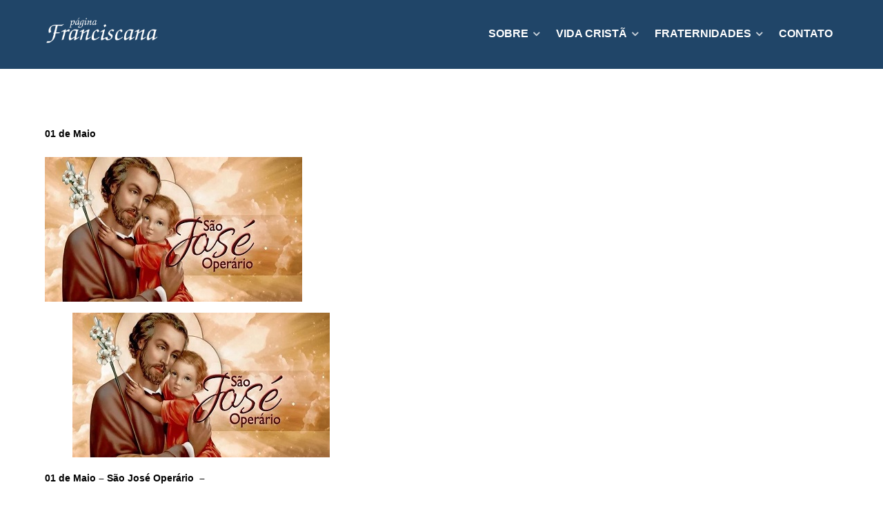

--- FILE ---
content_type: text/html; charset=UTF-8
request_url: http://www.paginafranciscana.com.br/01-de-maio-4/
body_size: 70886
content:
                <!DOCTYPE html>
<html lang="pt-BR" dir="ltr">
                
<head>
    
            <meta name="viewport" content="width=device-width, initial-scale=1.0">
        <meta http-equiv="X-UA-Compatible" content="IE=edge" />
        

        
            <meta http-equiv="Content-Type" content="text/html; charset=UTF-8" />
    <link rel="profile" href="http://gmpg.org/xfn/11" />
    <link rel="pingback" href="http://www.paginafranciscana.com.br/xmlrpc.php" />
    <title>01 de Maio &#8211; São Francisco</title>
<meta name='robots' content='max-image-preview:large' />
<link rel="alternate" title="oEmbed (JSON)" type="application/json+oembed" href="http://www.paginafranciscana.com.br/wp-json/oembed/1.0/embed?url=http%3A%2F%2Fwww.paginafranciscana.com.br%2F01-de-maio-4%2F" />
<link rel="alternate" title="oEmbed (XML)" type="text/xml+oembed" href="http://www.paginafranciscana.com.br/wp-json/oembed/1.0/embed?url=http%3A%2F%2Fwww.paginafranciscana.com.br%2F01-de-maio-4%2F&#038;format=xml" />
<style id='wp-img-auto-sizes-contain-inline-css' type='text/css'>
img:is([sizes=auto i],[sizes^="auto," i]){contain-intrinsic-size:3000px 1500px}
/*# sourceURL=wp-img-auto-sizes-contain-inline-css */
</style>
<style id='wp-emoji-styles-inline-css' type='text/css'>

	img.wp-smiley, img.emoji {
		display: inline !important;
		border: none !important;
		box-shadow: none !important;
		height: 1em !important;
		width: 1em !important;
		margin: 0 0.07em !important;
		vertical-align: -0.1em !important;
		background: none !important;
		padding: 0 !important;
	}
/*# sourceURL=wp-emoji-styles-inline-css */
</style>
<style id='wp-block-library-inline-css' type='text/css'>
:root{--wp-block-synced-color:#7a00df;--wp-block-synced-color--rgb:122,0,223;--wp-bound-block-color:var(--wp-block-synced-color);--wp-editor-canvas-background:#ddd;--wp-admin-theme-color:#007cba;--wp-admin-theme-color--rgb:0,124,186;--wp-admin-theme-color-darker-10:#006ba1;--wp-admin-theme-color-darker-10--rgb:0,107,160.5;--wp-admin-theme-color-darker-20:#005a87;--wp-admin-theme-color-darker-20--rgb:0,90,135;--wp-admin-border-width-focus:2px}@media (min-resolution:192dpi){:root{--wp-admin-border-width-focus:1.5px}}.wp-element-button{cursor:pointer}:root .has-very-light-gray-background-color{background-color:#eee}:root .has-very-dark-gray-background-color{background-color:#313131}:root .has-very-light-gray-color{color:#eee}:root .has-very-dark-gray-color{color:#313131}:root .has-vivid-green-cyan-to-vivid-cyan-blue-gradient-background{background:linear-gradient(135deg,#00d084,#0693e3)}:root .has-purple-crush-gradient-background{background:linear-gradient(135deg,#34e2e4,#4721fb 50%,#ab1dfe)}:root .has-hazy-dawn-gradient-background{background:linear-gradient(135deg,#faaca8,#dad0ec)}:root .has-subdued-olive-gradient-background{background:linear-gradient(135deg,#fafae1,#67a671)}:root .has-atomic-cream-gradient-background{background:linear-gradient(135deg,#fdd79a,#004a59)}:root .has-nightshade-gradient-background{background:linear-gradient(135deg,#330968,#31cdcf)}:root .has-midnight-gradient-background{background:linear-gradient(135deg,#020381,#2874fc)}:root{--wp--preset--font-size--normal:16px;--wp--preset--font-size--huge:42px}.has-regular-font-size{font-size:1em}.has-larger-font-size{font-size:2.625em}.has-normal-font-size{font-size:var(--wp--preset--font-size--normal)}.has-huge-font-size{font-size:var(--wp--preset--font-size--huge)}.has-text-align-center{text-align:center}.has-text-align-left{text-align:left}.has-text-align-right{text-align:right}.has-fit-text{white-space:nowrap!important}#end-resizable-editor-section{display:none}.aligncenter{clear:both}.items-justified-left{justify-content:flex-start}.items-justified-center{justify-content:center}.items-justified-right{justify-content:flex-end}.items-justified-space-between{justify-content:space-between}.screen-reader-text{border:0;clip-path:inset(50%);height:1px;margin:-1px;overflow:hidden;padding:0;position:absolute;width:1px;word-wrap:normal!important}.screen-reader-text:focus{background-color:#ddd;clip-path:none;color:#444;display:block;font-size:1em;height:auto;left:5px;line-height:normal;padding:15px 23px 14px;text-decoration:none;top:5px;width:auto;z-index:100000}html :where(.has-border-color){border-style:solid}html :where([style*=border-top-color]){border-top-style:solid}html :where([style*=border-right-color]){border-right-style:solid}html :where([style*=border-bottom-color]){border-bottom-style:solid}html :where([style*=border-left-color]){border-left-style:solid}html :where([style*=border-width]){border-style:solid}html :where([style*=border-top-width]){border-top-style:solid}html :where([style*=border-right-width]){border-right-style:solid}html :where([style*=border-bottom-width]){border-bottom-style:solid}html :where([style*=border-left-width]){border-left-style:solid}html :where(img[class*=wp-image-]){height:auto;max-width:100%}:where(figure){margin:0 0 1em}html :where(.is-position-sticky){--wp-admin--admin-bar--position-offset:var(--wp-admin--admin-bar--height,0px)}@media screen and (max-width:600px){html :where(.is-position-sticky){--wp-admin--admin-bar--position-offset:0px}}

/*# sourceURL=wp-block-library-inline-css */
</style><style id='wp-block-image-inline-css' type='text/css'>
.wp-block-image>a,.wp-block-image>figure>a{display:inline-block}.wp-block-image img{box-sizing:border-box;height:auto;max-width:100%;vertical-align:bottom}@media not (prefers-reduced-motion){.wp-block-image img.hide{visibility:hidden}.wp-block-image img.show{animation:show-content-image .4s}}.wp-block-image[style*=border-radius] img,.wp-block-image[style*=border-radius]>a{border-radius:inherit}.wp-block-image.has-custom-border img{box-sizing:border-box}.wp-block-image.aligncenter{text-align:center}.wp-block-image.alignfull>a,.wp-block-image.alignwide>a{width:100%}.wp-block-image.alignfull img,.wp-block-image.alignwide img{height:auto;width:100%}.wp-block-image .aligncenter,.wp-block-image .alignleft,.wp-block-image .alignright,.wp-block-image.aligncenter,.wp-block-image.alignleft,.wp-block-image.alignright{display:table}.wp-block-image .aligncenter>figcaption,.wp-block-image .alignleft>figcaption,.wp-block-image .alignright>figcaption,.wp-block-image.aligncenter>figcaption,.wp-block-image.alignleft>figcaption,.wp-block-image.alignright>figcaption{caption-side:bottom;display:table-caption}.wp-block-image .alignleft{float:left;margin:.5em 1em .5em 0}.wp-block-image .alignright{float:right;margin:.5em 0 .5em 1em}.wp-block-image .aligncenter{margin-left:auto;margin-right:auto}.wp-block-image :where(figcaption){margin-bottom:1em;margin-top:.5em}.wp-block-image.is-style-circle-mask img{border-radius:9999px}@supports ((-webkit-mask-image:none) or (mask-image:none)) or (-webkit-mask-image:none){.wp-block-image.is-style-circle-mask img{border-radius:0;-webkit-mask-image:url('data:image/svg+xml;utf8,<svg viewBox="0 0 100 100" xmlns="http://www.w3.org/2000/svg"><circle cx="50" cy="50" r="50"/></svg>');mask-image:url('data:image/svg+xml;utf8,<svg viewBox="0 0 100 100" xmlns="http://www.w3.org/2000/svg"><circle cx="50" cy="50" r="50"/></svg>');mask-mode:alpha;-webkit-mask-position:center;mask-position:center;-webkit-mask-repeat:no-repeat;mask-repeat:no-repeat;-webkit-mask-size:contain;mask-size:contain}}:root :where(.wp-block-image.is-style-rounded img,.wp-block-image .is-style-rounded img){border-radius:9999px}.wp-block-image figure{margin:0}.wp-lightbox-container{display:flex;flex-direction:column;position:relative}.wp-lightbox-container img{cursor:zoom-in}.wp-lightbox-container img:hover+button{opacity:1}.wp-lightbox-container button{align-items:center;backdrop-filter:blur(16px) saturate(180%);background-color:#5a5a5a40;border:none;border-radius:4px;cursor:zoom-in;display:flex;height:20px;justify-content:center;opacity:0;padding:0;position:absolute;right:16px;text-align:center;top:16px;width:20px;z-index:100}@media not (prefers-reduced-motion){.wp-lightbox-container button{transition:opacity .2s ease}}.wp-lightbox-container button:focus-visible{outline:3px auto #5a5a5a40;outline:3px auto -webkit-focus-ring-color;outline-offset:3px}.wp-lightbox-container button:hover{cursor:pointer;opacity:1}.wp-lightbox-container button:focus{opacity:1}.wp-lightbox-container button:focus,.wp-lightbox-container button:hover,.wp-lightbox-container button:not(:hover):not(:active):not(.has-background){background-color:#5a5a5a40;border:none}.wp-lightbox-overlay{box-sizing:border-box;cursor:zoom-out;height:100vh;left:0;overflow:hidden;position:fixed;top:0;visibility:hidden;width:100%;z-index:100000}.wp-lightbox-overlay .close-button{align-items:center;cursor:pointer;display:flex;justify-content:center;min-height:40px;min-width:40px;padding:0;position:absolute;right:calc(env(safe-area-inset-right) + 16px);top:calc(env(safe-area-inset-top) + 16px);z-index:5000000}.wp-lightbox-overlay .close-button:focus,.wp-lightbox-overlay .close-button:hover,.wp-lightbox-overlay .close-button:not(:hover):not(:active):not(.has-background){background:none;border:none}.wp-lightbox-overlay .lightbox-image-container{height:var(--wp--lightbox-container-height);left:50%;overflow:hidden;position:absolute;top:50%;transform:translate(-50%,-50%);transform-origin:top left;width:var(--wp--lightbox-container-width);z-index:9999999999}.wp-lightbox-overlay .wp-block-image{align-items:center;box-sizing:border-box;display:flex;height:100%;justify-content:center;margin:0;position:relative;transform-origin:0 0;width:100%;z-index:3000000}.wp-lightbox-overlay .wp-block-image img{height:var(--wp--lightbox-image-height);min-height:var(--wp--lightbox-image-height);min-width:var(--wp--lightbox-image-width);width:var(--wp--lightbox-image-width)}.wp-lightbox-overlay .wp-block-image figcaption{display:none}.wp-lightbox-overlay button{background:none;border:none}.wp-lightbox-overlay .scrim{background-color:#fff;height:100%;opacity:.9;position:absolute;width:100%;z-index:2000000}.wp-lightbox-overlay.active{visibility:visible}@media not (prefers-reduced-motion){.wp-lightbox-overlay.active{animation:turn-on-visibility .25s both}.wp-lightbox-overlay.active img{animation:turn-on-visibility .35s both}.wp-lightbox-overlay.show-closing-animation:not(.active){animation:turn-off-visibility .35s both}.wp-lightbox-overlay.show-closing-animation:not(.active) img{animation:turn-off-visibility .25s both}.wp-lightbox-overlay.zoom.active{animation:none;opacity:1;visibility:visible}.wp-lightbox-overlay.zoom.active .lightbox-image-container{animation:lightbox-zoom-in .4s}.wp-lightbox-overlay.zoom.active .lightbox-image-container img{animation:none}.wp-lightbox-overlay.zoom.active .scrim{animation:turn-on-visibility .4s forwards}.wp-lightbox-overlay.zoom.show-closing-animation:not(.active){animation:none}.wp-lightbox-overlay.zoom.show-closing-animation:not(.active) .lightbox-image-container{animation:lightbox-zoom-out .4s}.wp-lightbox-overlay.zoom.show-closing-animation:not(.active) .lightbox-image-container img{animation:none}.wp-lightbox-overlay.zoom.show-closing-animation:not(.active) .scrim{animation:turn-off-visibility .4s forwards}}@keyframes show-content-image{0%{visibility:hidden}99%{visibility:hidden}to{visibility:visible}}@keyframes turn-on-visibility{0%{opacity:0}to{opacity:1}}@keyframes turn-off-visibility{0%{opacity:1;visibility:visible}99%{opacity:0;visibility:visible}to{opacity:0;visibility:hidden}}@keyframes lightbox-zoom-in{0%{transform:translate(calc((-100vw + var(--wp--lightbox-scrollbar-width))/2 + var(--wp--lightbox-initial-left-position)),calc(-50vh + var(--wp--lightbox-initial-top-position))) scale(var(--wp--lightbox-scale))}to{transform:translate(-50%,-50%) scale(1)}}@keyframes lightbox-zoom-out{0%{transform:translate(-50%,-50%) scale(1);visibility:visible}99%{visibility:visible}to{transform:translate(calc((-100vw + var(--wp--lightbox-scrollbar-width))/2 + var(--wp--lightbox-initial-left-position)),calc(-50vh + var(--wp--lightbox-initial-top-position))) scale(var(--wp--lightbox-scale));visibility:hidden}}
/*# sourceURL=http://www.paginafranciscana.com.br/wp-includes/blocks/image/style.min.css */
</style>
<style id='global-styles-inline-css' type='text/css'>
:root{--wp--preset--aspect-ratio--square: 1;--wp--preset--aspect-ratio--4-3: 4/3;--wp--preset--aspect-ratio--3-4: 3/4;--wp--preset--aspect-ratio--3-2: 3/2;--wp--preset--aspect-ratio--2-3: 2/3;--wp--preset--aspect-ratio--16-9: 16/9;--wp--preset--aspect-ratio--9-16: 9/16;--wp--preset--color--black: #000000;--wp--preset--color--cyan-bluish-gray: #abb8c3;--wp--preset--color--white: #ffffff;--wp--preset--color--pale-pink: #f78da7;--wp--preset--color--vivid-red: #cf2e2e;--wp--preset--color--luminous-vivid-orange: #ff6900;--wp--preset--color--luminous-vivid-amber: #fcb900;--wp--preset--color--light-green-cyan: #7bdcb5;--wp--preset--color--vivid-green-cyan: #00d084;--wp--preset--color--pale-cyan-blue: #8ed1fc;--wp--preset--color--vivid-cyan-blue: #0693e3;--wp--preset--color--vivid-purple: #9b51e0;--wp--preset--gradient--vivid-cyan-blue-to-vivid-purple: linear-gradient(135deg,rgb(6,147,227) 0%,rgb(155,81,224) 100%);--wp--preset--gradient--light-green-cyan-to-vivid-green-cyan: linear-gradient(135deg,rgb(122,220,180) 0%,rgb(0,208,130) 100%);--wp--preset--gradient--luminous-vivid-amber-to-luminous-vivid-orange: linear-gradient(135deg,rgb(252,185,0) 0%,rgb(255,105,0) 100%);--wp--preset--gradient--luminous-vivid-orange-to-vivid-red: linear-gradient(135deg,rgb(255,105,0) 0%,rgb(207,46,46) 100%);--wp--preset--gradient--very-light-gray-to-cyan-bluish-gray: linear-gradient(135deg,rgb(238,238,238) 0%,rgb(169,184,195) 100%);--wp--preset--gradient--cool-to-warm-spectrum: linear-gradient(135deg,rgb(74,234,220) 0%,rgb(151,120,209) 20%,rgb(207,42,186) 40%,rgb(238,44,130) 60%,rgb(251,105,98) 80%,rgb(254,248,76) 100%);--wp--preset--gradient--blush-light-purple: linear-gradient(135deg,rgb(255,206,236) 0%,rgb(152,150,240) 100%);--wp--preset--gradient--blush-bordeaux: linear-gradient(135deg,rgb(254,205,165) 0%,rgb(254,45,45) 50%,rgb(107,0,62) 100%);--wp--preset--gradient--luminous-dusk: linear-gradient(135deg,rgb(255,203,112) 0%,rgb(199,81,192) 50%,rgb(65,88,208) 100%);--wp--preset--gradient--pale-ocean: linear-gradient(135deg,rgb(255,245,203) 0%,rgb(182,227,212) 50%,rgb(51,167,181) 100%);--wp--preset--gradient--electric-grass: linear-gradient(135deg,rgb(202,248,128) 0%,rgb(113,206,126) 100%);--wp--preset--gradient--midnight: linear-gradient(135deg,rgb(2,3,129) 0%,rgb(40,116,252) 100%);--wp--preset--font-size--small: 13px;--wp--preset--font-size--medium: 20px;--wp--preset--font-size--large: 36px;--wp--preset--font-size--x-large: 42px;--wp--preset--spacing--20: 0.44rem;--wp--preset--spacing--30: 0.67rem;--wp--preset--spacing--40: 1rem;--wp--preset--spacing--50: 1.5rem;--wp--preset--spacing--60: 2.25rem;--wp--preset--spacing--70: 3.38rem;--wp--preset--spacing--80: 5.06rem;--wp--preset--shadow--natural: 6px 6px 9px rgba(0, 0, 0, 0.2);--wp--preset--shadow--deep: 12px 12px 50px rgba(0, 0, 0, 0.4);--wp--preset--shadow--sharp: 6px 6px 0px rgba(0, 0, 0, 0.2);--wp--preset--shadow--outlined: 6px 6px 0px -3px rgb(255, 255, 255), 6px 6px rgb(0, 0, 0);--wp--preset--shadow--crisp: 6px 6px 0px rgb(0, 0, 0);}:where(.is-layout-flex){gap: 0.5em;}:where(.is-layout-grid){gap: 0.5em;}body .is-layout-flex{display: flex;}.is-layout-flex{flex-wrap: wrap;align-items: center;}.is-layout-flex > :is(*, div){margin: 0;}body .is-layout-grid{display: grid;}.is-layout-grid > :is(*, div){margin: 0;}:where(.wp-block-columns.is-layout-flex){gap: 2em;}:where(.wp-block-columns.is-layout-grid){gap: 2em;}:where(.wp-block-post-template.is-layout-flex){gap: 1.25em;}:where(.wp-block-post-template.is-layout-grid){gap: 1.25em;}.has-black-color{color: var(--wp--preset--color--black) !important;}.has-cyan-bluish-gray-color{color: var(--wp--preset--color--cyan-bluish-gray) !important;}.has-white-color{color: var(--wp--preset--color--white) !important;}.has-pale-pink-color{color: var(--wp--preset--color--pale-pink) !important;}.has-vivid-red-color{color: var(--wp--preset--color--vivid-red) !important;}.has-luminous-vivid-orange-color{color: var(--wp--preset--color--luminous-vivid-orange) !important;}.has-luminous-vivid-amber-color{color: var(--wp--preset--color--luminous-vivid-amber) !important;}.has-light-green-cyan-color{color: var(--wp--preset--color--light-green-cyan) !important;}.has-vivid-green-cyan-color{color: var(--wp--preset--color--vivid-green-cyan) !important;}.has-pale-cyan-blue-color{color: var(--wp--preset--color--pale-cyan-blue) !important;}.has-vivid-cyan-blue-color{color: var(--wp--preset--color--vivid-cyan-blue) !important;}.has-vivid-purple-color{color: var(--wp--preset--color--vivid-purple) !important;}.has-black-background-color{background-color: var(--wp--preset--color--black) !important;}.has-cyan-bluish-gray-background-color{background-color: var(--wp--preset--color--cyan-bluish-gray) !important;}.has-white-background-color{background-color: var(--wp--preset--color--white) !important;}.has-pale-pink-background-color{background-color: var(--wp--preset--color--pale-pink) !important;}.has-vivid-red-background-color{background-color: var(--wp--preset--color--vivid-red) !important;}.has-luminous-vivid-orange-background-color{background-color: var(--wp--preset--color--luminous-vivid-orange) !important;}.has-luminous-vivid-amber-background-color{background-color: var(--wp--preset--color--luminous-vivid-amber) !important;}.has-light-green-cyan-background-color{background-color: var(--wp--preset--color--light-green-cyan) !important;}.has-vivid-green-cyan-background-color{background-color: var(--wp--preset--color--vivid-green-cyan) !important;}.has-pale-cyan-blue-background-color{background-color: var(--wp--preset--color--pale-cyan-blue) !important;}.has-vivid-cyan-blue-background-color{background-color: var(--wp--preset--color--vivid-cyan-blue) !important;}.has-vivid-purple-background-color{background-color: var(--wp--preset--color--vivid-purple) !important;}.has-black-border-color{border-color: var(--wp--preset--color--black) !important;}.has-cyan-bluish-gray-border-color{border-color: var(--wp--preset--color--cyan-bluish-gray) !important;}.has-white-border-color{border-color: var(--wp--preset--color--white) !important;}.has-pale-pink-border-color{border-color: var(--wp--preset--color--pale-pink) !important;}.has-vivid-red-border-color{border-color: var(--wp--preset--color--vivid-red) !important;}.has-luminous-vivid-orange-border-color{border-color: var(--wp--preset--color--luminous-vivid-orange) !important;}.has-luminous-vivid-amber-border-color{border-color: var(--wp--preset--color--luminous-vivid-amber) !important;}.has-light-green-cyan-border-color{border-color: var(--wp--preset--color--light-green-cyan) !important;}.has-vivid-green-cyan-border-color{border-color: var(--wp--preset--color--vivid-green-cyan) !important;}.has-pale-cyan-blue-border-color{border-color: var(--wp--preset--color--pale-cyan-blue) !important;}.has-vivid-cyan-blue-border-color{border-color: var(--wp--preset--color--vivid-cyan-blue) !important;}.has-vivid-purple-border-color{border-color: var(--wp--preset--color--vivid-purple) !important;}.has-vivid-cyan-blue-to-vivid-purple-gradient-background{background: var(--wp--preset--gradient--vivid-cyan-blue-to-vivid-purple) !important;}.has-light-green-cyan-to-vivid-green-cyan-gradient-background{background: var(--wp--preset--gradient--light-green-cyan-to-vivid-green-cyan) !important;}.has-luminous-vivid-amber-to-luminous-vivid-orange-gradient-background{background: var(--wp--preset--gradient--luminous-vivid-amber-to-luminous-vivid-orange) !important;}.has-luminous-vivid-orange-to-vivid-red-gradient-background{background: var(--wp--preset--gradient--luminous-vivid-orange-to-vivid-red) !important;}.has-very-light-gray-to-cyan-bluish-gray-gradient-background{background: var(--wp--preset--gradient--very-light-gray-to-cyan-bluish-gray) !important;}.has-cool-to-warm-spectrum-gradient-background{background: var(--wp--preset--gradient--cool-to-warm-spectrum) !important;}.has-blush-light-purple-gradient-background{background: var(--wp--preset--gradient--blush-light-purple) !important;}.has-blush-bordeaux-gradient-background{background: var(--wp--preset--gradient--blush-bordeaux) !important;}.has-luminous-dusk-gradient-background{background: var(--wp--preset--gradient--luminous-dusk) !important;}.has-pale-ocean-gradient-background{background: var(--wp--preset--gradient--pale-ocean) !important;}.has-electric-grass-gradient-background{background: var(--wp--preset--gradient--electric-grass) !important;}.has-midnight-gradient-background{background: var(--wp--preset--gradient--midnight) !important;}.has-small-font-size{font-size: var(--wp--preset--font-size--small) !important;}.has-medium-font-size{font-size: var(--wp--preset--font-size--medium) !important;}.has-large-font-size{font-size: var(--wp--preset--font-size--large) !important;}.has-x-large-font-size{font-size: var(--wp--preset--font-size--x-large) !important;}
/*# sourceURL=global-styles-inline-css */
</style>

<style id='classic-theme-styles-inline-css' type='text/css'>
/*! This file is auto-generated */
.wp-block-button__link{color:#fff;background-color:#32373c;border-radius:9999px;box-shadow:none;text-decoration:none;padding:calc(.667em + 2px) calc(1.333em + 2px);font-size:1.125em}.wp-block-file__button{background:#32373c;color:#fff;text-decoration:none}
/*# sourceURL=/wp-includes/css/classic-themes.min.css */
</style>
<link rel='stylesheet' id='nucleus-css' href='http://www.paginafranciscana.com.br/wp-content/plugins/gantry5/engines/nucleus/css-compiled/nucleus.css?ver=6.9' type='text/css' media='all' />
<link rel='stylesheet' id='helium-css' href='http://www.paginafranciscana.com.br/wp-content/themes/g5_helium/custom/css-compiled/helium.css?ver=6.9' type='text/css' media='all' />
<link rel='stylesheet' id='wordpress-css' href='http://www.paginafranciscana.com.br/wp-content/plugins/gantry5/engines/nucleus/css-compiled/wordpress.css?ver=6.9' type='text/css' media='all' />
<link rel='stylesheet' id='style-css' href='http://www.paginafranciscana.com.br/wp-content/themes/g5_helium/style.css?ver=6.9' type='text/css' media='all' />
<link rel='stylesheet' id='font-awesome.min-css' href='http://www.paginafranciscana.com.br/wp-content/plugins/gantry5/assets/css/font-awesome.min.css?ver=6.9' type='text/css' media='all' />
<link rel='stylesheet' id='helium-wordpress-css' href='http://www.paginafranciscana.com.br/wp-content/themes/g5_helium/custom/css-compiled/helium-wordpress.css?ver=6.9' type='text/css' media='all' />
<link rel='stylesheet' id='custom-css' href='http://www.paginafranciscana.com.br/wp-content/themes/g5_helium/custom/css-compiled/custom.css?ver=6.9' type='text/css' media='all' />
<link rel="https://api.w.org/" href="http://www.paginafranciscana.com.br/wp-json/" /><link rel="alternate" title="JSON" type="application/json" href="http://www.paginafranciscana.com.br/wp-json/wp/v2/posts/9021" /><link rel="EditURI" type="application/rsd+xml" title="RSD" href="http://www.paginafranciscana.com.br/xmlrpc.php?rsd" />
<meta name="generator" content="WordPress 6.9" />
<link rel="canonical" href="http://www.paginafranciscana.com.br/01-de-maio-4/" />
<link rel='shortlink' href='http://www.paginafranciscana.com.br/?p=9021' />
	<link rel="preconnect" href="https://fonts.googleapis.com">
	<link rel="preconnect" href="https://fonts.gstatic.com">
	<link rel="icon" href="http://www.paginafranciscana.com.br/wp-content/uploads/2021/04/200px-Cristo_de_san_Damian-150x150.png" sizes="32x32" />
<link rel="icon" href="http://www.paginafranciscana.com.br/wp-content/uploads/2021/04/200px-Cristo_de_san_Damian.png" sizes="192x192" />
<link rel="apple-touch-icon" href="http://www.paginafranciscana.com.br/wp-content/uploads/2021/04/200px-Cristo_de_san_Damian.png" />
<meta name="msapplication-TileImage" content="http://www.paginafranciscana.com.br/wp-content/uploads/2021/04/200px-Cristo_de_san_Damian.png" />
		<style type="text/css" id="wp-custom-css">
			.g-block.size-100.altura {
  padding-top: 3.5em;
}

.g-home-particles.g-helium-style #g-navigation {
  #background: #805a2199;
	background: #204568;
}

#g-navigation .g-main-nav {
	font-family: "Lato", "Helvetica", "Tahoma", "Geneva", "Arial", sans-serif;
	text-transform: uppercase;
}

#g-navigation .g-main-nav .g-sublevel>li.destaque:not(:last-child)>.g-menu-item-container {
    border-bottom: 1px solid rgba(179, 114, 114, 0.2);
    color: yellow;
	
}

.button {
  display: inline-block;
  font-family: "Lato", "Helvetica", "Tahoma", "Geneva", "Arial", sans-serif;
  font-weight: 600;
  font-size: 0.5rem;
  line-height: 1.15;
  letter-spacing: 0.1rem;
  text-transform: uppercase;
  #background: #967045;
  color: #ffffff;
  border: 1px solid transparent;
  border-radius: .5rem;
  margin: 0 0 0.5rem 0;
  padding: 0.5rem 1.125rem;;
  vertical-align: middle;
  text-shadow: none;
  transition: all 0.2s;
	
		</style>
			<style id="egf-frontend-styles" type="text/css">
		p {font-family: 'Arial', sans-serif;font-size: 14px;font-style: normal;font-weight: 400;} h1 {font-family: 'Arial', sans-serif;font-size: 14px;font-style: normal;font-weight: 700;line-height: 1.4;} h2 {font-family: 'Arial', sans-serif;font-size: 14px;font-style: normal;font-weight: 700;line-height: 1.4;} h3 {font-family: 'Arial', sans-serif;font-size: 14px;font-style: normal;font-weight: 700;line-height: 1.4;} h4 {font-family: 'Arial', sans-serif;font-size: 14px;font-style: normal;font-weight: 700;line-height: 1.4;} h5 {} h6 {} 	</style>
	
                
</head>

    
    <body class="gantry g-helium-style g-offcanvas-left g-default g-style-preset4 wp-singular post-template-default single single-post postid-9021 single-format-standard wp-theme-g5_helium site outline-default dir-ltr">
        
                    

        <div id="g-offcanvas"  data-g-offcanvas-swipe="1" data-g-offcanvas-css3="1">
                        <div class="g-grid">                        

        <div class="g-block size-100">
             <div id="mobile-menu-5697-particle" class="g-content g-particle">            <div id="g-mobilemenu-container" data-g-menu-breakpoint="48rem"></div>
            </div>
        </div>
            </div>
    </div>
        <div id="g-page-surround">
            <div class="g-offcanvas-hide g-offcanvas-toggle" role="navigation" data-offcanvas-toggle aria-controls="g-offcanvas" aria-expanded="false"><i class="fa fa-fw fa-bars"></i></div>                        

                                                        
                <section id="g-navigation" class="menav">
                <div class="g-container">                                <div class="g-grid">                        

        <div class="g-block size-100">
             <div class="g-system-messages">
                                            <div id="system-message-container">
    <div id="system-message">
            </div>
</div>
            
    </div>
        </div>
            </div>
                            <div class="g-grid">                        

        <div class="g-block size-30">
             <div id="logo-9608-particle" class="g-content g-particle">            <a href="http://www.paginafranciscana.com.br" target="_self" title="" aria-label="" rel="home" class="g-logo g-logo-helium">
                        <img src="http://www.paginafranciscana.com.br/wp-content/themes/g5_helium/custom/images/logo.png"  alt="" />
            </a>
            </div>
        </div>
                    

        <div class="g-block size-70 align-right">
             <div id="menu-6409-particle" class="g-content g-particle">            <nav class="g-main-nav" data-g-hover-expand="true">
        <ul class="g-toplevel">
                                                                                                                
        
                
        
                
        
        <li class="g-menu-item g-menu-item-type-separator g-menu-item-4625 g-parent g-standard  ">
                            <div class="g-menu-item-container" data-g-menuparent="">                                                                            <span class="g-separator g-menu-item-content">            <span class="g-menu-item-title">Sobre</span>
            </span>
                                        <span class="g-menu-parent-indicator"></span>                            </div>                                                                <ul class="g-dropdown g-inactive g-dropdown-bounce-in-left g-dropdown-right">
            <li class="g-dropdown-column">
                        <div class="g-grid">
                        <div class="g-block size-100">
            <ul class="g-sublevel">
                <li class="g-level-1 g-go-back">
                    <a class="g-menu-item-container" href="#" data-g-menuparent=""><span>Back</span></a>
                </li>
                                                                                                                    
        
                
        
                
        
        <li class="g-menu-item g-menu-item-type-post_type g-menu-item-4628  ">
                            <a class="g-menu-item-container" href="http://www.paginafranciscana.com.br/pagina/">
                                                                <span class="g-menu-item-content">
                                    <span class="g-menu-item-title">O site</span>
            
                    </span>
                                                </a>
                                </li>
    
                                                                                                
        
                
        
                
        
        <li class="g-menu-item g-menu-item-type-post_type g-menu-item-353  ">
                            <a class="g-menu-item-container" href="http://www.paginafranciscana.com.br/instituto-religioso-2/">
                                                                <span class="g-menu-item-content">
                                    <span class="g-menu-item-title">Nossa história</span>
            
                    </span>
                                                </a>
                                </li>
    
                                                                                                
        
                
        
                
        
        <li class="g-menu-item g-menu-item-type-separator g-menu-item-248 g-parent  ">
                            <div class="g-menu-item-container" data-g-menuparent="">                                                                            <span class="g-separator g-menu-item-content">            <span class="g-menu-item-title">Instituto Religioso</span>
            </span>
                                        <span class="g-menu-parent-indicator"></span>                            </div>                                                                <ul class="g-dropdown g-inactive g-dropdown-bounce-in-left g-dropdown-right">
            <li class="g-dropdown-column">
                        <div class="g-grid">
                        <div class="g-block size-100">
            <ul class="g-sublevel">
                <li class="g-level-2 g-go-back">
                    <a class="g-menu-item-container" href="#" data-g-menuparent=""><span>Back</span></a>
                </li>
                                                                                                                    
        
                
        
                
        
        <li class="g-menu-item g-menu-item-type-post_type g-menu-item-156  ">
                            <a class="g-menu-item-container" href="http://www.paginafranciscana.com.br/sao-francisco-de-assis/">
                                                                <span class="g-menu-item-content">
                                    <span class="g-menu-item-title">São Francisco de Assis</span>
            
                    </span>
                                                </a>
                                </li>
    
                                                                                                
        
                
        
                
        
        <li class="g-menu-item g-menu-item-type-post_type g-menu-item-417  ">
                            <a class="g-menu-item-container" href="http://www.paginafranciscana.com.br/santa-clara/">
                                                                <span class="g-menu-item-content">
                                    <span class="g-menu-item-title">Santa Clara</span>
            
                    </span>
                                                </a>
                                </li>
    
                                                                                                
        
                
        
                
        
        <li class="g-menu-item g-menu-item-type-post_type g-menu-item-155  ">
                            <a class="g-menu-item-container" href="http://www.paginafranciscana.com.br/onde-estamos/">
                                                                <span class="g-menu-item-content">
                                    <span class="g-menu-item-title">Locais de atuação</span>
            
                    </span>
                                                </a>
                                </li>
    
    
            </ul>
        </div>
            </div>

            </li>
        </ul>
            </li>
    
                                                                                                
        
                
        
                
        
        <li class="g-menu-item g-menu-item-type-post_type g-menu-item-157  ">
                            <a class="g-menu-item-container" href="http://www.paginafranciscana.com.br/area-educacional/">
                                                                <span class="g-menu-item-content">
                                    <span class="g-menu-item-title">Área Educacional</span>
            
                    </span>
                                                </a>
                                </li>
    
                                                                                                
        
                
        
                
        
        <li class="g-menu-item g-menu-item-type-post_type g-menu-item-158  ">
                            <a class="g-menu-item-container" href="http://www.paginafranciscana.com.br/area-social/">
                                                                <span class="g-menu-item-content">
                                    <span class="g-menu-item-title">Área Social</span>
            
                    </span>
                                                </a>
                                </li>
    
                                                                                                
        
                
        
                
        
        <li class="g-menu-item g-menu-item-type-separator g-menu-item-4629 g-parent  ">
                            <div class="g-menu-item-container" data-g-menuparent="">                                                                            <span class="g-separator g-menu-item-content">            <span class="g-menu-item-title">Atividades</span>
            </span>
                                        <span class="g-menu-parent-indicator"></span>                            </div>                                                                <ul class="g-dropdown g-inactive g-dropdown-bounce-in-left g-dropdown-right">
            <li class="g-dropdown-column">
                        <div class="g-grid">
                        <div class="g-block size-100">
            <ul class="g-sublevel">
                <li class="g-level-2 g-go-back">
                    <a class="g-menu-item-container" href="#" data-g-menuparent=""><span>Back</span></a>
                </li>
                                                                                                                    
        
                
        
                
        
        <li class="g-menu-item g-menu-item-type-post_type g-menu-item-354  ">
                            <a class="g-menu-item-container" href="http://www.paginafranciscana.com.br/o-que-fazemos/">
                                                                <span class="g-menu-item-content">
                                    <span class="g-menu-item-title">O que fazemos?</span>
            
                    </span>
                                                </a>
                                </li>
    
                                                                                                
        
                
        
                
        
        <li class="g-menu-item g-menu-item-type-post_type g-menu-item-1337  ">
                            <a class="g-menu-item-container" href="http://www.paginafranciscana.com.br/formacao/">
                                                                <span class="g-menu-item-content">
                                    <span class="g-menu-item-title">Formação</span>
            
                    </span>
                                                </a>
                                </li>
    
    
            </ul>
        </div>
            </div>

            </li>
        </ul>
            </li>
    
                                                                                                
        
                
        
                
        
        <li class="g-menu-item g-menu-item-type-separator g-menu-item-3697 g-parent  ">
                            <div class="g-menu-item-container" data-g-menuparent="">                                                                            <span class="g-separator g-menu-item-content">            <span class="g-menu-item-title">Fotos &amp; Vídeos</span>
            </span>
                                        <span class="g-menu-parent-indicator"></span>                            </div>                                                                <ul class="g-dropdown g-inactive g-dropdown-bounce-in-left g-dropdown-right">
            <li class="g-dropdown-column">
                        <div class="g-grid">
                        <div class="g-block size-100">
            <ul class="g-sublevel">
                <li class="g-level-2 g-go-back">
                    <a class="g-menu-item-container" href="#" data-g-menuparent=""><span>Back</span></a>
                </li>
                                                                                                                    
        
                
        
                
        
        <li class="g-menu-item g-menu-item-type-post_type g-menu-item-12373  ">
                            <a class="g-menu-item-container" href="http://www.paginafranciscana.com.br/teste-fotos-das-irmas/">
                                                                <span class="g-menu-item-content">
                                    <span class="g-menu-item-title">Fotos</span>
            
                    </span>
                                                </a>
                                </li>
    
                                                                                                
        
                
        
                
        
        <li class="g-menu-item g-menu-item-type-post_type g-menu-item-12404  ">
                            <a class="g-menu-item-container" href="http://www.paginafranciscana.com.br/videos/">
                                                                <span class="g-menu-item-content">
                                    <span class="g-menu-item-title">Vídeos</span>
            
                    </span>
                                                </a>
                                </li>
    
    
            </ul>
        </div>
            </div>

            </li>
        </ul>
            </li>
    
                                                                                                
        
                
        
                
        
        <li class="g-menu-item g-menu-item-type-post_type g-menu-item-254  ">
                            <a class="g-menu-item-container" href="http://www.paginafranciscana.com.br/links-uteis/">
                                                                <span class="g-menu-item-content">
                                    <span class="g-menu-item-title">Links Úteis</span>
            
                    </span>
                                                </a>
                                </li>
    
    
            </ul>
        </div>
            </div>

            </li>
        </ul>
            </li>
    
                                                                                                
        
                
        
                
        
        <li class="g-menu-item g-menu-item-type-separator g-menu-item-130 g-parent g-standard  ">
                            <div class="g-menu-item-container" data-g-menuparent="">                                                                            <span class="g-separator g-menu-item-content">            <span class="g-menu-item-title">Vida Cristã</span>
            </span>
                                        <span class="g-menu-parent-indicator"></span>                            </div>                                                                <ul class="g-dropdown g-inactive g-dropdown-bounce-in-left g-dropdown-right">
            <li class="g-dropdown-column">
                        <div class="g-grid">
                        <div class="g-block size-100">
            <ul class="g-sublevel">
                <li class="g-level-1 g-go-back">
                    <a class="g-menu-item-container" href="#" data-g-menuparent=""><span>Back</span></a>
                </li>
                                                                                                                    
        
                
        
                
        
        <li class="g-menu-item g-menu-item-type-taxonomy g-menu-item-137  ">
                            <a class="g-menu-item-container" href="http://www.paginafranciscana.com.br/category/artigos-reflexoes/">
                                                                <span class="g-menu-item-content">
                                    <span class="g-menu-item-title">Artigos &amp; Reflexões</span>
            
                    </span>
                                                </a>
                                </li>
    
                                                                                                
        
                
        
                
        
        <li class="g-menu-item g-menu-item-type-taxonomy g-menu-item-131  ">
                            <a class="g-menu-item-container" href="http://www.paginafranciscana.com.br/category/evangelho-dia/">
                                                                <span class="g-menu-item-content">
                                    <span class="g-menu-item-title">Evangelho do Dia</span>
            
                    </span>
                                                </a>
                                </li>
    
                                                                                                
        
                
        
                
        
        <li class="g-menu-item g-menu-item-type-taxonomy g-menu-item-134  ">
                            <a class="g-menu-item-container" href="http://www.paginafranciscana.com.br/category/santo-do-dia/">
                                                                <span class="g-menu-item-content">
                                    <span class="g-menu-item-title">Santo do Dia</span>
            
                    </span>
                                                </a>
                                </li>
    
                                                                                                
        
                
        
                
        
        <li class="g-menu-item g-menu-item-type-taxonomy g-menu-item-132  ">
                            <a class="g-menu-item-container" href="http://www.paginafranciscana.com.br/category/oracoes/">
                                                                <span class="g-menu-item-content">
                                    <span class="g-menu-item-title">Orações</span>
            
                    </span>
                                                </a>
                                </li>
    
                                                                                                
        
                
        
                
        
        <li class="g-menu-item g-menu-item-type-taxonomy g-menu-item-135  ">
                            <a class="g-menu-item-container" href="http://www.paginafranciscana.com.br/category/papa/">
                                                                <span class="g-menu-item-content">
                                    <span class="g-menu-item-title">Papa</span>
            
                    </span>
                                                </a>
                                </li>
    
                                                                                                
        
                
        
                
        
        <li class="g-menu-item g-menu-item-type-taxonomy g-menu-item-136  ">
                            <a class="g-menu-item-container" href="http://www.paginafranciscana.com.br/category/gerais/">
                                                                <span class="g-menu-item-content">
                                    <span class="g-menu-item-title">Notícias Gerais</span>
            
                    </span>
                                                </a>
                                </li>
    
    
            </ul>
        </div>
            </div>

            </li>
        </ul>
            </li>
    
                                                                                                
        
                
        
                
        
        <li class="g-menu-item g-menu-item-type-separator g-menu-item-3672 g-parent g-standard  ">
                            <div class="g-menu-item-container" data-g-menuparent="">                                                                            <span class="g-separator g-menu-item-content">            <span class="g-menu-item-title">Fraternidades</span>
            </span>
                                        <span class="g-menu-parent-indicator"></span>                            </div>                                                                <ul class="g-dropdown g-inactive g-dropdown-bounce-in-left g-dropdown-right">
            <li class="g-dropdown-column">
                        <div class="g-grid">
                        <div class="g-block size-100">
            <ul class="g-sublevel">
                <li class="g-level-1 g-go-back">
                    <a class="g-menu-item-container" href="#" data-g-menuparent=""><span>Back</span></a>
                </li>
                                                                                                                    
        
                
        
                
        
        <li class="g-menu-item g-menu-item-type-post_type g-menu-item-3676 g-parent g-menu-item-link-parent destaque">
                            <a class="g-menu-item-container" href="http://www.paginafranciscana.com.br/fraternidade-sao-joao-nova-friburgo-rj/">
                                                                <span class="g-menu-item-content">
                                    <span class="g-menu-item-title">São João - Nova Friburgo/RJ</span>
            
                    </span>
                    <span class="g-menu-parent-indicator" data-g-menuparent=""></span>                            </a>
                                                                            <ul class="g-dropdown g-inactive g-dropdown-bounce-in-left g-dropdown-right">
            <li class="g-dropdown-column">
                        <div class="g-grid">
                        <div class="g-block size-100">
            <ul class="g-sublevel">
                <li class="g-level-2 g-go-back">
                    <a class="g-menu-item-container" href="#" data-g-menuparent=""><span>Back</span></a>
                </li>
                                                                                                                    
        
                
        
                
        
        <li class="g-menu-item g-menu-item-type-taxonomy g-menu-item-4319  ">
                            <a class="g-menu-item-container" href="http://www.paginafranciscana.com.br/category/fotos-sitio-sao-joao/">
                                                                <span class="g-menu-item-content">
                                    <span class="g-menu-item-title">Fotos Sítio São João</span>
            
                    </span>
                                                </a>
                                </li>
    
                                                                                                
        
                
        
                
        
        <li class="g-menu-item g-menu-item-type-taxonomy g-menu-item-4320  ">
                            <a class="g-menu-item-container" href="http://www.paginafranciscana.com.br/category/videos-sitio-sao-joao/">
                                                                <span class="g-menu-item-content">
                                    <span class="g-menu-item-title">Vídeos Sítio São João</span>
            
                    </span>
                                                </a>
                                </li>
    
    
            </ul>
        </div>
            </div>

            </li>
        </ul>
            </li>
    
                                                                                                
        
                
        
                
        
        <li class="g-menu-item g-menu-item-type-post_type g-menu-item-3674  ">
                            <a class="g-menu-item-container" href="http://www.paginafranciscana.com.br/fraternidade-mae-de-deus-amambai-ms/">
                                                                <span class="g-menu-item-content">
                                    <span class="g-menu-item-title">Mãe de Deus - Amambai/MS</span>
            
                    </span>
                                                </a>
                                </li>
    
                                                                                                
        
                
        
                
        
        <li class="g-menu-item g-menu-item-type-post_type g-menu-item-3675  ">
                            <a class="g-menu-item-container" href="http://www.paginafranciscana.com.br/fraternidade-santa-elisabeth-duque-de-caxias-rj/">
                                                                <span class="g-menu-item-content">
                                    <span class="g-menu-item-title">Santa Elisabeth – Duque de Caxias/RJ</span>
            
                    </span>
                                                </a>
                                </li>
    
                                                                                                
        
                
        
                
        
        <li class="g-menu-item g-menu-item-type-post_type g-menu-item-3677  ">
                            <a class="g-menu-item-container" href="http://www.paginafranciscana.com.br/fraternidade-santa-clara-urubici-sc/">
                                                                <span class="g-menu-item-content">
                                    <span class="g-menu-item-title">Santa Clara - Urubici/SC</span>
            
                    </span>
                                                </a>
                                </li>
    
                                                                                                
        
                
        
                
        
        <li class="g-menu-item g-menu-item-type-post_type g-menu-item-3678  ">
                            <a class="g-menu-item-container" href="http://www.paginafranciscana.com.br/fraternidade-santo-antonio-duque-de-caxias-rj/">
                                                                <span class="g-menu-item-content">
                                    <span class="g-menu-item-title">Santo Antônio - Duque de Caxias/RJ</span>
            
                    </span>
                                                </a>
                                </li>
    
                                                                                                
        
                
        
                
        
        <li class="g-menu-item g-menu-item-type-post_type g-menu-item-3679  ">
                            <a class="g-menu-item-container" href="http://www.paginafranciscana.com.br/santa-maria-sao-joao-de-meriti-rj/">
                                                                <span class="g-menu-item-content">
                                    <span class="g-menu-item-title">Santa Maria - São João de Meriti/RJ</span>
            
                    </span>
                                                </a>
                                </li>
    
    
            </ul>
        </div>
            </div>

            </li>
        </ul>
            </li>
    
                                                                                                
        
                
        
                
        
        <li class="g-menu-item g-menu-item-type-post_type g-menu-item-20 g-standard  ">
                            <a class="g-menu-item-container" href="http://www.paginafranciscana.com.br/contato/">
                                                                <span class="g-menu-item-content">
                                    <span class="g-menu-item-title">Contato</span>
            
                    </span>
                                                </a>
                                </li>
    
    
        </ul>
    </nav>
            </div>
        </div>
            </div>
            </div>
        
    </section>
                                    
                                
                
    
                <section id="g-container-main" class="g-wrapper">
                <div class="g-container">                    <div class="g-grid">                        

        <div class="g-block size-100">
             <main id="g-mainbar">
                                        <div class="g-grid">                        

        <div class="g-block size-100">
             <div class="g-content">
                                                        
    <div class="platform-content">
        <div class="content-wrapper">
            <section class="entry">

                <article class="post-type-post post-9021 post type-post status-publish format-standard has-post-thumbnail hentry category-santo-do-dia" id="post-9021">

    
                <section class="entry-header">

                                            <h2 class="entry-title">
                                            01 de Maio
                                    </h2>
                            
                                    
        </section>
        
                
                        <section class="entry-content">

                                                                        <a href="http://www.paginafranciscana.com.br/01-de-maio-4/" class="post-thumbnail" aria-hidden="true">
                        <img src="http://www.paginafranciscana.com.br/wp-content/uploads/2024/05/saojose-799x533-1.jpg" class="featured-image tease-featured-image " alt="01 de Maio" />
                    </a>
                                
                                
<figure class="wp-block-image size-full"><img fetchpriority="high" decoding="async" width="373" height="210" src="http://www.paginafranciscana.com.br/wp-content/uploads/2024/05/saojose-799x533-1.jpg" alt="" class="wp-image-9022" srcset="http://www.paginafranciscana.com.br/wp-content/uploads/2024/05/saojose-799x533-1.jpg 373w, http://www.paginafranciscana.com.br/wp-content/uploads/2024/05/saojose-799x533-1-196x110.jpg 196w" sizes="(max-width: 373px) 100vw, 373px" /></figure>


<p><b><span style="font-family: Arial, sans-serif;">01 de Maio &#8211; São José Operário  &#8211;</span></b> </p>
<p><b><span style="font-family: Arial, sans-serif;">São José é modelo de inúmeras virtudes, e sempre vale a pena conhecê-lo melhor. Mas esta data específica nos remete a um aspecto particular da sua vida, aquele voltado para a santificação do trabalho.</span></b></p>
<p><b><span style="font-family: Arial, sans-serif;">Desde o princípio, Deus quis que o Homem cooperasse na Sua obra – “E Deus criou o Homem à Sua imagem; à imagem de Deus Ele o criou; homem e mulher Ele os criou. Deus os abençoou dizendo: ‘Sede fecundos e multiplicai-vos, enchei a Terra e submetei-a; dominai sobre os peixes do mar, as aves do céu e todos os animais que rastejam sobre a Terra’” (<a href="https://www.a12.com/biblia/antigo-testamento/genesis/1/27" target="_blank" rel="noopener">Gn 1,27-28</a>); “Javé Deus tomou o Homem e colocou-o no jardim paradisíaco do Éden de delícias para o cultivar e o guardar” (<a href="https://www.a12.com/biblia/antigo-testamento/genesis/2/15" target="_blank" rel="noopener">Gn 2,15</a>).</span></b></p>
<p><b><span style="font-family: Arial, sans-serif;">Mesmo após o Pecado Original, o trabalho foi santificado, ainda que, nesta nova realidade, haja o sacrifício e as dificuldades a ele inerente (“Com trabalho penoso dela [da Terra] tirarás o sustento todos os dias de tua vida” (<a href="https://www.a12.com/biblia/antigo-testamento/genesis/3/17" target="_blank" rel="noopener">Gn 3,17</a>).</span></b></p>
<p><b><span style="font-family: Arial, sans-serif;">Por outro lado, este modo de “carregar a sua cruz” todos os dias (cf. por exemplo Mt 16,24) é, agora, um meio de santificação, da escolha de seguir a Deus que, nesta vida, nos conduz para o Paraíso Celeste. São José é o modelo perfeito do trabalhador que, com suma humildade, caridade, honestidade e competência, sustentou Jesus e Maria, e ensinou o Cristo a fazer o mesmo.</span></b></p>
<p><b><span style="font-family: Arial, sans-serif;">O Dia do Trabalhador, a 1º de maio, foi originalmente instituído como uma comemoração ideológica do comunismo, para ser o símbolo da “luta de classes” que incentiva o ódio entre os patrões e empregados.</span></b></p>
<p><b><span style="font-family: Arial, sans-serif;">Ao contrário, São Paulo nos ensina que “Os servos obedeçam em tudo aos patrões desta terra; não só enquanto são vigiados, nem por bajulação, mas com sinceridade, por temor de Deus. Em tudo o que fizerdes, procurai trabalhar com ânimo, como quem serve a Deus e não aos homens. Pois sabeis que o Senhor vos recompensará com a herança eterna. De fato, Cristo é o Senhor: estais a Seu serviço. Pois quem comete injustiça recebe o pagamento da injustiça na mesma medida, sem distinção de pessoas. Patrões, tratai vossos trabalhadores com justiça e equidade, sabendo que vós também tendes um Senhor no Céu” (<a href="https://www.a12.com/biblia/novo-testamento/colossenses/3" target="_blank" rel="noopener">Cl 3,22-25; 4,1</a>).</span></b></p>
<p><b><span style="font-family: Arial, sans-serif;">Verdadeiramente, Deus abençoa o trabalho humano, que é digno e necessário, e por isso a Igreja, ressaltando o valor salvífico, cooperativo com Deus, e da dignidade do trabalho não apenas em si mesmo mas como forma de bom relacionamento de amor e serviço entre os seres humanos, desmistificou esta depravação ideológica destacando a obra e a figura de São José, que com seu labor santificou a vida ao oferecê-lo para Deus e para os irmãos, a começar no sustento de Jesus e Maria.</span></b></p>
<p><b><span style="font-family: Arial, sans-serif;">Assim agiu também a Igreja no Natal, a 25 de dezembro, trocando o significado pagão da data comemorativa do “deus sol” para o acolhimento da verdadeira Luz, Cristo Jesus que Se fez homem na Encarnação e nasce da Virgem Maria para nos resgatar da culpa do Pecado Original e nos obter a possibilidade da Salvação: ou seja, todas as realidades humanas estão submetidas à obra salvífica de Cristo, e por isso têm dignidade e implicações de infinito.</span></b></p>
<p><b><span style="font-family: Arial, sans-serif;">Assim, em 1955 o Papa Pio XII instituiu a festa de São José Operário, que, nas suas próprias palavras, é “uma festa cristã, um dia de júbilo para o triunfo concreto e progressivo dos ideais cristãos da grande família do trabalho”, de modo a dignificar os frutos laborais humanos. E o Papa Leão XIII deixa claro que os operários têm o direito de recorrer a São José, e de procurar imitá-lo, no seu serviço e santidade.</span></b></p>
<p><b><span style="font-family: Arial, sans-serif;">Deste modo, a Igreja evidencia que a pretensa busca de “justiça” materialista, por meio de trabalhadores revoltados e não responsáveis e fiéis, sem a perspectiva cristã do serviço – fonte de serenidade e merecimentos – é algo ofensivo a Deus e prejudicial à sociedade.</span></b></p>
<p><b><span style="font-family: Arial, sans-serif;">São José Operário é o padroeiro dos trabalhadores, e o melhor exemplo da santidade possível a um ser humano, uma vez que a santidade perfeita de Cristo, que também é Deus, e de Nossa Senhora, criada sem Pecado Original, está acima da possibilidade de qualquer outro. Certamente não chegaremos jamais a ter a sua dignidade de pai adotivo de Jesus, mas sem dúvida devemos imitá-lo e invocá-lo na vida de serviço a Deus e ao próximo, o labor próprio da vida neste caminho de salvação!<br /></span></b><b><span style="font-family: Arial, sans-serif;">Colaboração: José Duarte de Barros Filho</span></b></p>
<p><b><span style="font-family: Arial, sans-serif;">Reflexão:<br /></span></b><b><span style="font-family: Arial, sans-serif;">Adverte São Paulo, “&#8230;quem não quer trabalhar, não coma” (2Ts 3,10). Quem não quer empregar o seu tempo no trabalho da própria salvação, santificando a sua vida, não poderá comer do Pão Eucarístico, isto é, da Comunhão com Deus, nesta vida e especialmente na futura e infinita. Os ofícios humanos são dignos e necessários, aproveite-mo-los como meio de salvação, mas não só eles: tudo o que fazemos deve servir a Deus e ao próximo na caridade, como ensina o Primeiro Mandamento.</span></b></p>
<p><b><span style="font-family: Arial, sans-serif;">Oração:<br /></span></b><b><span style="font-family: Arial, sans-serif;">Glorioso São José, modelo de todos os que se dedicam ao trabalho, obtende-me a graça de trabalhar com espírito de penitência para expiação de meus numerosos pecados; De trabalhar com consciência, pondo o dever acima de minhas inclinações; De trabalhar com recolhimento e alegria, olhando como uma honra empregar e desenvolver pelo trabalho os dons recebidos de Deus; De trabalhar com ordem, paz, moderação e paciência, sem nunca recuar perante o cansaço e as dificuldades; De trabalhar, sobretudo com pureza de intenção e com desapego de mim mesmo, tendo sempre diante dos olhos a morte e a conta que deverei dar do tempo perdido, dos talentos inutilizados, do bem omitido e da vã complacência nos sucessos, tão funesta à obra de Deus! Tudo por Jesus, tudo por Maria, tudo à vossa imitação, oh! Patriarca São José! Tal será a minha divisa na vida e na morte. Amém. São José Operário, rogai por nós! <br /><a href="https://www.a12.com/">https://www.a12.com/</a></span></b></p>

                
                
                                
                
            </section>
            
                                    
        
    
</article>

            </section>
        </div> <!-- /content-wrapper -->
    </div>

    
            
    </div>
        </div>
            </div>
            
    </main>
        </div>
            </div>
    </div>
        
    </section>
    
                                                    
                <footer id="g-footer">
                <div class="g-container">                                <div class="g-grid">                        

        <div class="g-block size-25">
             <div id="logo-9571-particle" class="g-content g-particle">            <a href="http://www.paginafranciscana.com.br" target="_self" title="" aria-label="" rel="home" >
                        <img src="http://www.paginafranciscana.com.br/wp-content/uploads/2021/04/200px-Cristo_de_san_Damian-150x150.png" style="max-height: 80px" alt="" />
            </a>
            </div>
        </div>
                    

        <div class="g-block size-52">
             <div id="copyright-1736-particle" class="g-content g-particle">            <div class="g-copyright ">
    &copy;
            Página Católica
        2021 -     2026
    <br />Desenvolvido por RTL e mantido por Ir. Mª. J.</div>
            </div>
        </div>
                    

        <div class="g-block size-23">
             <div id="totop-8670-particle" class="g-content g-particle">            <div class="">
    <div class="g-totop">
        <a href="#" id="g-totop" rel="nofollow" title="SUBIR" aria-label="SUBIR">
            SUBIR            <i class="fa fa-chevron-up fa-fw"></i>                    </a>
    </div>
</div>
            </div>
        </div>
            </div>
            </div>
        
    </footer>
                                
                        

        </div>
                    

                    <script type="speculationrules">
{"prefetch":[{"source":"document","where":{"and":[{"href_matches":"/*"},{"not":{"href_matches":["/wp-*.php","/wp-admin/*","/wp-content/uploads/*","/wp-content/*","/wp-content/plugins/*","/wp-content/themes/g5_helium/*","/*\\?(.+)"]}},{"not":{"selector_matches":"a[rel~=\"nofollow\"]"}},{"not":{"selector_matches":".no-prefetch, .no-prefetch a"}}]},"eagerness":"conservative"}]}
</script>
<script type="text/javascript" src="http://www.paginafranciscana.com.br/wp-content/plugins/gantry5/assets/js/main.js?ver=6.9" id="main-js"></script>
<script id="wp-emoji-settings" type="application/json">
{"baseUrl":"https://s.w.org/images/core/emoji/17.0.2/72x72/","ext":".png","svgUrl":"https://s.w.org/images/core/emoji/17.0.2/svg/","svgExt":".svg","source":{"concatemoji":"http://www.paginafranciscana.com.br/wp-includes/js/wp-emoji-release.min.js?ver=6.9"}}
</script>
<script type="module">
/* <![CDATA[ */
/*! This file is auto-generated */
const a=JSON.parse(document.getElementById("wp-emoji-settings").textContent),o=(window._wpemojiSettings=a,"wpEmojiSettingsSupports"),s=["flag","emoji"];function i(e){try{var t={supportTests:e,timestamp:(new Date).valueOf()};sessionStorage.setItem(o,JSON.stringify(t))}catch(e){}}function c(e,t,n){e.clearRect(0,0,e.canvas.width,e.canvas.height),e.fillText(t,0,0);t=new Uint32Array(e.getImageData(0,0,e.canvas.width,e.canvas.height).data);e.clearRect(0,0,e.canvas.width,e.canvas.height),e.fillText(n,0,0);const a=new Uint32Array(e.getImageData(0,0,e.canvas.width,e.canvas.height).data);return t.every((e,t)=>e===a[t])}function p(e,t){e.clearRect(0,0,e.canvas.width,e.canvas.height),e.fillText(t,0,0);var n=e.getImageData(16,16,1,1);for(let e=0;e<n.data.length;e++)if(0!==n.data[e])return!1;return!0}function u(e,t,n,a){switch(t){case"flag":return n(e,"\ud83c\udff3\ufe0f\u200d\u26a7\ufe0f","\ud83c\udff3\ufe0f\u200b\u26a7\ufe0f")?!1:!n(e,"\ud83c\udde8\ud83c\uddf6","\ud83c\udde8\u200b\ud83c\uddf6")&&!n(e,"\ud83c\udff4\udb40\udc67\udb40\udc62\udb40\udc65\udb40\udc6e\udb40\udc67\udb40\udc7f","\ud83c\udff4\u200b\udb40\udc67\u200b\udb40\udc62\u200b\udb40\udc65\u200b\udb40\udc6e\u200b\udb40\udc67\u200b\udb40\udc7f");case"emoji":return!a(e,"\ud83e\u1fac8")}return!1}function f(e,t,n,a){let r;const o=(r="undefined"!=typeof WorkerGlobalScope&&self instanceof WorkerGlobalScope?new OffscreenCanvas(300,150):document.createElement("canvas")).getContext("2d",{willReadFrequently:!0}),s=(o.textBaseline="top",o.font="600 32px Arial",{});return e.forEach(e=>{s[e]=t(o,e,n,a)}),s}function r(e){var t=document.createElement("script");t.src=e,t.defer=!0,document.head.appendChild(t)}a.supports={everything:!0,everythingExceptFlag:!0},new Promise(t=>{let n=function(){try{var e=JSON.parse(sessionStorage.getItem(o));if("object"==typeof e&&"number"==typeof e.timestamp&&(new Date).valueOf()<e.timestamp+604800&&"object"==typeof e.supportTests)return e.supportTests}catch(e){}return null}();if(!n){if("undefined"!=typeof Worker&&"undefined"!=typeof OffscreenCanvas&&"undefined"!=typeof URL&&URL.createObjectURL&&"undefined"!=typeof Blob)try{var e="postMessage("+f.toString()+"("+[JSON.stringify(s),u.toString(),c.toString(),p.toString()].join(",")+"));",a=new Blob([e],{type:"text/javascript"});const r=new Worker(URL.createObjectURL(a),{name:"wpTestEmojiSupports"});return void(r.onmessage=e=>{i(n=e.data),r.terminate(),t(n)})}catch(e){}i(n=f(s,u,c,p))}t(n)}).then(e=>{for(const n in e)a.supports[n]=e[n],a.supports.everything=a.supports.everything&&a.supports[n],"flag"!==n&&(a.supports.everythingExceptFlag=a.supports.everythingExceptFlag&&a.supports[n]);var t;a.supports.everythingExceptFlag=a.supports.everythingExceptFlag&&!a.supports.flag,a.supports.everything||((t=a.source||{}).concatemoji?r(t.concatemoji):t.wpemoji&&t.twemoji&&(r(t.twemoji),r(t.wpemoji)))});
//# sourceURL=http://www.paginafranciscana.com.br/wp-includes/js/wp-emoji-loader.min.js
/* ]]> */
</script>


    

        
    </body>
</html>


--- FILE ---
content_type: text/css
request_url: http://www.paginafranciscana.com.br/wp-content/themes/g5_helium/custom/css-compiled/custom.css?ver=6.9
body_size: 37
content:
/*693974fac02afc9d455d957f175c1b9c*/
